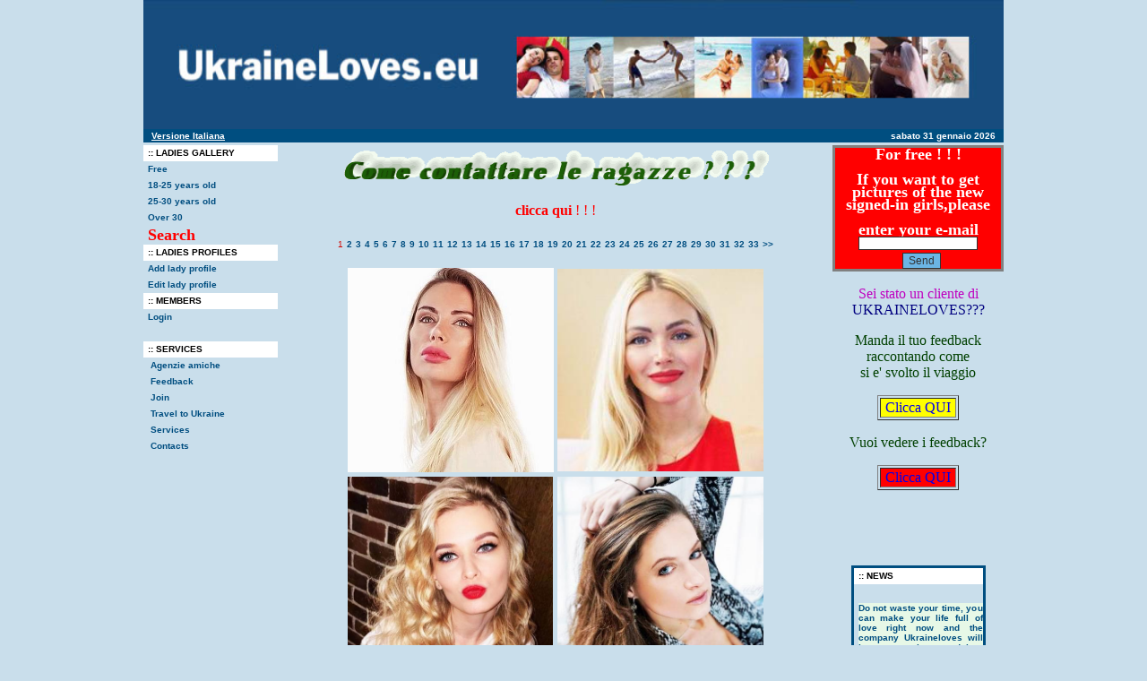

--- FILE ---
content_type: text/html
request_url: https://www.ukraineloves.eu/index.asp?page=2&p=4&agemin=&agemax=&heightmin=&heightmax=&weightmin=&weightmax=&city=&name=&lang=en
body_size: 33764
content:




<script language="JavaScript">
function set_lang(lang) {
var newCookie = "LANGUAGE=" + lang + ";PATH=/"

    document.cookie = newCookie;
    window.location.reload()
}
</script>


	<MM:BeginLock translatorClass="MM_SSI" type="ssi_comment" orig="%3C!--#include  file=%22messaggi_it.inc%22--%3E" fileRef="messaggi_it.inc" depFiles="file:///H|/Inetpub/wwwroot/russia/config/messaggi_it.inc"><MM:EndLock>
	

<html>
<head>

<title>Ragazze Ucraine</title>
<META name=description content="Agenzia matrimoniale specializzata in contatti con bellissime ragazze russe di San Pietroburgo e Mosca per conoscenza, matrimonio, convivenza, amicizia con una bellissima ragazza russa in Russia a Mosca e San Pietroburgo ">
<META name=keywords content="agenzia incontro ragazza russa, agenzia incontro russe, agenzia matrimoniale, agenzia matrimoniale convivenza, agenzia matrimoniale incontri, agenzia matrimoniale matrimonio, agenzia matrimoniale ragazze est, agenzia matrimoniale ragazze russe, agenzia matrimoniale russa, agenzia matrimoniale russia, agenzia ragazze est, amicizia convivenza, amicizia matrimonio, amore donna russa, amore matrimonio, amore ragazza russa, amore russa, amore russia, anima gemella russa, annuncio ragazze est, annuncio ragazze russe, belle donne russe, bellezza russa, bellezze russe, bellissima russa, bellissime donne russe, bellissime ragazze russe, bellissime russe, cerco donna dell est convivenza, conoscere ragazze dell est, conoscere ragazze russe, convivenza, convivenza civile, convivenza donna russa, convivenza e matrimonio, convivenza ragazza russa, donna russa, foto ragazze russe, incontrare donne russe, incontri amicizia matrimonio, incontri con ragazze dell est, incontri donna matrimonio, incontri donne russe, incontri matrimonio, incontri ragazze est, incontro convivenza, incontro matrimonio amicizia, incontro matrimonio est europa, incontro matrimonio russa, incontro ragazza convivenza, matrimonio, matrimonio amore ragazza russa, matrimonio civile russia, matrimonio con ragazze russe, matrimonio convivenza, matrimonio incontro, matrimonio russe, matrimonio russia, modelle russe, organizzare matrimonio, organizzazione matrimonio, organizzazione matrimonio russe, partner ragazza dell est, permesso soggiorno convivenza, ragazza dell est cattolica, ragazza dell est disponibile matrimonio, ragazza dell europa dell est, ragazza russa, ragazza russa convivenza, ragazze russe, russa, russa parla italiano, russe, russe parlano italiano, russia donne, russia incontri, russia ragazze, san pietroburgo donne, san pietroburgo ragazze, san pietroburgo russe, san pietroburgo viaggio, st pietroburgo, st pietroburgo donne, st pietroburgo ragazze, st pietroburgo russe,m franchising, franchise, franquicia, informazioni sul franchising, info franchising, infofranchising, assofranchising,">
<meta name="robots" content="index, follow">
<meta name="robots" content="all">
<meta http-equiv="Content-Type" content="text/html; charset=iso-8859-1">
<link rel="stylesheet" href="stile.css" type="text/css">
<script language="JavaScript">
<!--
function MM_reloadPage(init) {  //reloads the window if Nav4 resized
  if (init==true) with (navigator) {if ((appName=="Netscape")&&(parseInt(appVersion)==4)) {
    document.MM_pgW=innerWidth; document.MM_pgH=innerHeight; onresize=MM_reloadPage; }}
  else if (innerWidth!=document.MM_pgW || innerHeight!=document.MM_pgH) location.reload();
}
MM_reloadPage(true);
// -->
</script>

	<script>
		var lang='en'
		var newCookie = "LANGUAGE=" + lang + ";PATH=/"
		document.cookie = newCookie;
		window.location.href='http://www.ukraineloves.eu/index.asp';
	</script>



</head>

<body bgColor=#c9deeb text="#000000" leftmargin="0" topmargin="0" marginwidth="0" marginheight="0">
<div align="center">
  <table border="0" cellpadding="0" cellspacing="0" width="100%" height="100%" align="center">
    <tr valign="top">
      <td height="312" align="center" valign="top">
        <table width="817" border="0" cellspacing="0" cellpadding="0">
          <tr> 
            <td colspan="3"><a href="index.asp">
			<img src="images/header.jpg" width="960" height="144" border="0"></a></td>
          </tr>
          <tr align="right" bgcolor="#004e80">
            <td height="15" colspan="3" class="white10b"><table width="100%" border="0" cellspacing="0" cellpadding="0">
                <tr>
                  <td class="white10b">&nbsp;&nbsp;
                    
                    <a href="#" onClick="set_lang('it')" class="white10b"><strong><u>Versione
                    Italiana</u></strong></a>
                    
                  </td>
                  <td align="right" class="white10b">sabato 31 gennaio 2026&nbsp;&nbsp;&nbsp;</td>
                </tr>
              </table></td>
          </tr>
          <tr>
            <td height="3" colspan="3"></td>
          </tr>
          <tr>
            <td width="150" valign="top">
              <table width="150" border="0" cellspacing="0" cellpadding="0">
                <tr>
                  <td width="5" bgcolor="#FFFFFF">&nbsp;</td>
                  <td bgcolor="#FFFFFF" class="TopMenu">:: Ladies Gallery</td>
                </tr>
								<!-- 
                <tr>
                  <td>&nbsp;</td>
                  <td class="SubMenu">  <a href="gallery.asp" class="SubMenu">All</a></td>
                </tr>
                <tr>
                  <td>&nbsp;</td>
                  <td class="SubMenu">  <a href="gallery.asp?p=4&country=russia" class="SubMenuOn">Russe</a></td>
                </tr>
                <tr>
                  <td>&nbsp;</td>
                  <td class="SubMenu">  <a href="gallery.asp?p=4&country=ukraine" class="SubMenuOn">Ucraine</a></td>
                </tr>
								-->
                <tr>
                  <td>&nbsp;</td>
                  <td class="SubMenu">  <a href="gallery.asp?p=5" class="SubMenu">Free</a>
                  </td>
                </tr>
                <tr>
                  <td>&nbsp;</td>
                  <td class="SubMenu">  <a href="gallery.asp?p=1" class="SubMenu">18-25 years old</a></td>
                </tr>
                <tr>
                  <td>&nbsp;</td>
                  <td class="SubMenu">  <a href="gallery.asp?p=2" class="SubMenu">25-30 years old</a></td>
                </tr>
                <tr>
                  <td>&nbsp;</td>
                  <td class="SubMenu">  <a href="gallery.asp?p=3" class="SubMenu">Over 30</a></td>
                </tr>
                <tr>
                  <td>&nbsp;</td>
                  <td class="SubMenu">  <a href="search.asp" class="SubMenuOn">
					<font face="Times New Roman" color="#FF0000" size="4">Search</font></a>
                  </td>
                </tr>
                
                <tr>
                  <td bgcolor="#FFFFFF">&nbsp;</td>
                  <td bgcolor="#FFFFFF" class="TopMenu">:: Ladies Profiles</td>
                </tr>
                <tr>
                  <td>&nbsp;</td>
                  <td class="SubMenu"><a href="ladies/addprofile.asp" class="SubMenu">Add lady profile</a></td>
                </tr>
                <tr>
                  <td>&nbsp;</td>
                  <td class="SubMenu"><a href="ladies/editprofile.asp" class="SubMenu">Edit lady profile</a></td>
                </tr>
                <tr>
                  <td bgcolor="#FFFFFF">&nbsp;</td>
                  <td bgcolor="#FFFFFF" class="TopMenu">:: Members</td>
                </tr>
                <tr>
                  <td>&nbsp;</td>
                  <td class="SubMenu"><a href="mlogin.asp" class="SubMenu">Login</a></td>
                </tr>
                <tr>
                  <td>&nbsp;</td>
                  <td class="SubMenu"><a href="page.asp?id=80" class="SubMenu"></a></td>
                </tr>
                <tr>
                  <td bgcolor="#FFFFFF">&nbsp;</td>
                  <td bgcolor="#FFFFFF" class="TopMenu">:: services</td>
                </tr>
                
                <tr>
                  <td>&nbsp;</td>
                  <td class="SubMenu">  <a href="page.asp?id=140&titolo=Agenzie amiche" class="SubMenu">&nbsp;Agenzie amiche&nbsp;</a> </td>
                </tr>
                
                <tr>
                  <td>&nbsp;</td>
                  <td class="SubMenu">  <a href="page.asp?id=135&titolo=Feedback" class="SubMenu">&nbsp;Feedback&nbsp;</a> </td>
                </tr>
                
                <tr>
                  <td>&nbsp;</td>
                  <td class="SubMenu">  <a href="page.asp?id=80&titolo=Join" class="SubMenu">&nbsp;Join&nbsp;</a> </td>
                </tr>
                
                <tr>
                  <td>&nbsp;</td>
                  <td class="SubMenu">  <a href="page.asp?id=76&titolo=Travel to Ukraine " class="SubMenu">&nbsp;Travel to Ukraine &nbsp;</a> </td>
                </tr>
                
                <tr>
                  <td>&nbsp;</td>
                  <td class="SubMenu">  <a href="page.asp?id=70&titolo=Services" class="SubMenu">&nbsp;Services&nbsp;</a> </td>
                </tr>
                
                <tr>
                  <td>&nbsp;</td>
                  <td class="SubMenu">  <a href="page.asp?id=68&titolo=Contacts" class="SubMenu">&nbsp;Contacts&nbsp;</a> </td>
                </tr>
                
                <tr>
                  <td>&nbsp;</td>
                  <td class="SubMenu">&nbsp;</td>
                </tr>
              </table>

            </td>
            <td width="100%" align="center" valign="top">
			<div id="fb-root"></fb:like><table border="0" id="table1">
				<tr>
					<td>
                    <p align="center">
                    <img border="0" src="Come%20contattare%20le%20ragazze.gif" width="478" height="42" align="right"></td>
				</tr>
			</table>
			<p><font face="Bodoni MT"><b><font color="#004000">
			<a href="http://www.ukraineloves.eu/organizzazione.htm">
			<font color="#FF0000">clicca</font></a></font><font color="#004e80"><a href="http://www.ukraineloves.eu/organizzazione.htm"><font color="#FF0000"> qui</font></a></font><a href="http://www.ukraineloves.eu/organizzazione.htm"><font color="#FF0000"></b>
			! ! !</font></a></b></font><br><br>

              
              <a href="index.asp?page=1&p=4&agemin=&agemax=&heightmin=&heightmax=&weightmin=&weightmax=&city=&name=&lang=en" class="SubMenu">&lt;&lt;</a>
              <a href="index.asp?page=1&p=4"><span class="submenu">1</span></a> <a href="index.asp?page=2&p=4"><span class="submenuOn">2</span></a> <a href="index.asp?page=3&p=4"><span class="submenu">3</span></a> <a href="index.asp?page=4&p=4"><span class="submenu">4</span></a> <a href="index.asp?page=5&p=4"><span class="submenu">5</span></a> <a href="index.asp?page=6&p=4"><span class="submenu">6</span></a> <a href="index.asp?page=7&p=4"><span class="submenu">7</span></a> <a href="index.asp?page=8&p=4"><span class="submenu">8</span></a> <a href="index.asp?page=9&p=4"><span class="submenu">9</span></a> <a href="index.asp?page=10&p=4"><span class="submenu">10</span></a> <a href="index.asp?page=11&p=4"><span class="submenu">11</span></a> <a href="index.asp?page=12&p=4"><span class="submenu">12</span></a> <a href="index.asp?page=13&p=4"><span class="submenu">13</span></a> <a href="index.asp?page=14&p=4"><span class="submenu">14</span></a> <a href="index.asp?page=15&p=4"><span class="submenu">15</span></a> <a href="index.asp?page=16&p=4"><span class="submenu">16</span></a> <a href="index.asp?page=17&p=4"><span class="submenu">17</span></a> <a href="index.asp?page=18&p=4"><span class="submenu">18</span></a> <a href="index.asp?page=19&p=4"><span class="submenu">19</span></a> <a href="index.asp?page=20&p=4"><span class="submenu">20</span></a> <a href="index.asp?page=21&p=4"><span class="submenu">21</span></a> <a href="index.asp?page=22&p=4"><span class="submenu">22</span></a> <a href="index.asp?page=23&p=4"><span class="submenu">23</span></a> <a href="index.asp?page=24&p=4"><span class="submenu">24</span></a> <a href="index.asp?page=25&p=4"><span class="submenu">25</span></a> <a href="index.asp?page=26&p=4"><span class="submenu">26</span></a> <a href="index.asp?page=27&p=4"><span class="submenu">27</span></a> <a href="index.asp?page=28&p=4"><span class="submenu">28</span></a> <a href="index.asp?page=29&p=4"><span class="submenu">29</span></a> <a href="index.asp?page=30&p=4"><span class="submenu">30</span></a> <a href="index.asp?page=31&p=4"><span class="submenu">31</span></a> <a href="index.asp?page=32&p=4"><span class="submenu">32</span></a> <a href="index.asp?page=33&p=4"><span class="submenu">33</span></a> 
              <a href="index.asp?page=3&p=4"  class="SubMenu">&gt;&gt;</a>
              
              <br>
              <br>

              <a href="details.asp?id=18766">
              <img style="width:230px;height:230px;object-fit:contain;" src="public/images/ladies/18766/Big200123014607.jpg" border=0 style="border: 1px solid #004e80;" alt="N.18766
Anna (Agency partner-A)
34 y.o.
173 cm
Kiev">
              
              </a>
              
              <a href="details.asp?id=18765">
              <img style="width:230px;height:230px;object-fit:contain;" src="public/images/ladies/18765/Big200123013640.jpg" border=0 style="border: 1px solid #004e80;" alt="N.18765
Anna  (Agency partner-A)
33 y.o.
173 cm
Kiev">
              
              </a>
              
              <a href="details.asp?id=18764">
              <img style="width:230px;height:230px;object-fit:contain;" src="public/images/ladies/18764/Big160123085821.jpg" border=0 style="border: 1px solid #004e80;" alt="N.18764
Anastasia  (agency partner - A)
28 y.o.
173 cm
Kiev  (Brusel, Belgium)">
              
              </a>
              
              <a href="details.asp?id=18763">
              <img style="width:230px;height:230px;object-fit:contain;" src="public/images/ladies/18763/Big160123084849.jpg" border=0 style="border: 1px solid #004e80;" alt="N.18763
Alla  (Agency partner-A) 
55 y.o.
171 cm
Rivne   ">
              
              </a>
              <br>
              <a href="details.asp?id=18762">
              <img style="width:230px;height:230px;object-fit:contain;" src="public/images/ladies/18762/Big160123083853.jpg" border=0 style="border: 1px solid #004e80;" alt="N.18762
Aleksandra  (Agency partner-A) 
28 y.o.
166 cm
Kiev (Germany)">
              
              </a>
              
              <a href="details.asp?id=18761">
              <img style="width:230px;height:230px;object-fit:contain;" src="public/images/ladies/18761/Big160123082711.jpg" border=0 style="border: 1px solid #004e80;" alt="N.18761
Aleksandra  (Agency partner-A) 
25 y.o.
168 cm
Kiev  (Roterdam,  Netherlands)">
              
              </a>
              
              <a href="details.asp?id=18758">
              <img style="width:230px;height:230px;object-fit:contain;" src="public/images/ladies/18758/Big031222080627.jpg" border=0 style="border: 1px solid #004e80;" alt="N.18758
Tanette
50 y.o.
165 cm
Kiev">
              
              </a>
              
              <a href="details.asp?id=18756">
              <img style="width:230px;height:230px;object-fit:contain;" src="public/images/ladies/18756/Big031222073725.jpg" border=0 style="border: 1px solid #004e80;" alt="N.18756
Sandra
44 y.o.
168 cm
Tashkent">
              
              </a>
              <br>
              <a href="details.asp?id=18755">
              <img style="width:230px;height:230px;object-fit:contain;" src="public/images/ladies/18755/Big031222072726.jpg" border=0 style="border: 1px solid #004e80;" alt="N.18755
Polina
30 y.o.
167 cm
Zaporozhye">
              
              </a>
              
              <a href="details.asp?id=18754">
              <img style="width:230px;height:230px;object-fit:contain;" src="public/images/ladies/18754/Big051022040316.jpg" border=0 style="border: 1px solid #004e80;" alt="N.18754
Viktoria  (Agency partner-A) 
30 y.o.
168 cm
Kiev  (Switzerland )">
              
              </a>
              
              <a href="details.asp?id=18753">
              <img style="width:230px;height:230px;object-fit:contain;" src="public/images/ladies/18753/Big051022035520.jpg" border=0 style="border: 1px solid #004e80;" alt="N.18753
Natalya  (Agency partner-A) 
35 y.o.
168 cm
Kiev">
              
              </a>
              
              <a href="details.asp?id=18752">
              <img style="width:230px;height:230px;object-fit:contain;" src="public/images/ladies/18752/Big041022075922.jpg" border=0 style="border: 1px solid #004e80;" alt="N.18752
Radislava  (Agency partner-A) 
46 y.o.
175 cm
Kiev ( Frankfurt Germany )">
              
              </a>
              <br>
              <a href="details.asp?id=18751">
              <img style="width:230px;height:230px;object-fit:contain;" src="public/images/ladies/18751/Big041022075037.jpg" border=0 style="border: 1px solid #004e80;" alt="N.18751
Inna  (Agency partner-A) 
36 y.o.
168 cm
Kiev  (Germany)">
              
              </a>
              
              <a href="details.asp?id=18750">
              <img style="width:230px;height:230px;object-fit:contain;" src="public/images/ladies/18750/Big041022074202.jpg" border=0 style="border: 1px solid #004e80;" alt="N.18750
Natalia   (Agency partner-A) 
44 y.o.
168 cm
Kiev  (Latvia )">
              
              </a>
              
              <a href="details.asp?id=18749">
              <img style="width:230px;height:230px;object-fit:contain;" src="public/images/ladies/18749/Big031022085717.jpg" border=0 style="border: 1px solid #004e80;" alt="N.18749
Irina  (Agency partner-A)
40 y.o.
178 cm
Kiev (Germany )">
              
              </a>
              
              <a href="details.asp?id=18748">
              <img style="width:230px;height:230px;object-fit:contain;" src="public/images/ladies/18748/Big021022075836.jpg" border=0 style="border: 1px solid #004e80;" alt="N.18748
Olga   (Agency partner-A)
37 y.o.
166 cm
Kiev (Bern Switzerland)">
              
              </a>
              <br>
              <a href="details.asp?id=18747">
              <img style="width:230px;height:230px;object-fit:contain;" src="public/images/ladies/18747/Big021022071939.jpg" border=0 style="border: 1px solid #004e80;" alt="N.18747
Milena  (Agency partner-A)
22 y.o.
166 cm
Kiev  (Warshava,  Poland)">
              
              </a>
              
              <a href="details.asp?id=18746">
              <img style="width:230px;height:230px;object-fit:contain;" src="public/images/ladies/18746/Big021022062449.jpg" border=0 style="border: 1px solid #004e80;" alt="N.18746
Valentina    (Agency partner-A)
40 y.o.
171 cm
Kiev (Germany )">
              
              </a>
              
              <a href="details.asp?id=18745">
              <img style="width:230px;height:230px;object-fit:contain;" src="public/images/ladies/18745/Big021022055514.jpg" border=0 style="border: 1px solid #004e80;" alt="N.18745
Alla   (Agency partner-A)
38 y.o.
163 cm
Kiev ( Frankfurt Germany )">
              
              </a>
              
              <a href="details.asp?id=18744">
              <img style="width:230px;height:230px;object-fit:contain;" src="public/images/ladies/18744/Big021022042746.jpg" border=0 style="border: 1px solid #004e80;" alt="N.18744
Irina  (Agency partner-A)
28 y.o.
173 cm
Kiev ( Italy )">
              
              </a>
              <br>
              <a href="details.asp?id=18743">
              <img style="width:230px;height:230px;object-fit:contain;" src="public/images/ladies/18743/Big011022102109.jpg" border=0 style="border: 1px solid #004e80;" alt="N.18743
Natalya  (Agency partner-A)
37 y.o.
166 cm
Kiev ( Frankfurt Germany ) ">
              
              </a>
              
              <a href="details.asp?id=18741">
              <img style="width:230px;height:230px;object-fit:contain;" src="public/images/ladies/18741/Big030222024026.jpg" border=0 style="border: 1px solid #004e80;" alt="N.18741
Nadezhda
43 y.o.
167 cm
Kiev">
              
              </a>
              
              <a href="details.asp?id=18740">
              <img style="width:230px;height:230px;object-fit:contain;" src="public/images/ladies/18740/Big030222020617.jpg" border=0 style="border: 1px solid #004e80;" alt="N.18740
Marina
43 y.o.
172 cm
Dnepropetrovsk">
              
              </a>
              
              <a href="details.asp?id=18739">
              <img style="width:230px;height:230px;object-fit:contain;" src="public/images/ladies/18739/Big030222011058.jpg" border=0 style="border: 1px solid #004e80;" alt="N.18739
Marinka
45 y.o.
154 cm
Paris">
              
              </a>
              <br>
              <br>
              <br>
			  
              <a href="index.asp?page=1&p=4&agemin=&agemax=&heightmin=&heightmax=&weightmin=&weightmax=&city=&name=&lang=en" class="SubMenu">&lt;&lt;</a>
              <a href="index.asp?page=1&p=4&agemin=&agemax=&heightmin=&heightmax=&weightmin=&weightmax=&city=&name=&lang=en"><span class="submenu">1</span></a> <a href="index.asp?page=2&p=4&agemin=&agemax=&heightmin=&heightmax=&weightmin=&weightmax=&city=&name=&lang=en"><span class="submenuOn">2</span></a> <a href="index.asp?page=3&p=4&agemin=&agemax=&heightmin=&heightmax=&weightmin=&weightmax=&city=&name=&lang=en"><span class="submenu">3</span></a> <a href="index.asp?page=4&p=4&agemin=&agemax=&heightmin=&heightmax=&weightmin=&weightmax=&city=&name=&lang=en"><span class="submenu">4</span></a> <a href="index.asp?page=5&p=4&agemin=&agemax=&heightmin=&heightmax=&weightmin=&weightmax=&city=&name=&lang=en"><span class="submenu">5</span></a> <a href="index.asp?page=6&p=4&agemin=&agemax=&heightmin=&heightmax=&weightmin=&weightmax=&city=&name=&lang=en"><span class="submenu">6</span></a> <a href="index.asp?page=7&p=4&agemin=&agemax=&heightmin=&heightmax=&weightmin=&weightmax=&city=&name=&lang=en"><span class="submenu">7</span></a> <a href="index.asp?page=8&p=4&agemin=&agemax=&heightmin=&heightmax=&weightmin=&weightmax=&city=&name=&lang=en"><span class="submenu">8</span></a> <a href="index.asp?page=9&p=4&agemin=&agemax=&heightmin=&heightmax=&weightmin=&weightmax=&city=&name=&lang=en"><span class="submenu">9</span></a> <a href="index.asp?page=10&p=4&agemin=&agemax=&heightmin=&heightmax=&weightmin=&weightmax=&city=&name=&lang=en"><span class="submenu">10</span></a> <a href="index.asp?page=11&p=4&agemin=&agemax=&heightmin=&heightmax=&weightmin=&weightmax=&city=&name=&lang=en"><span class="submenu">11</span></a> <a href="index.asp?page=12&p=4&agemin=&agemax=&heightmin=&heightmax=&weightmin=&weightmax=&city=&name=&lang=en"><span class="submenu">12</span></a> <a href="index.asp?page=13&p=4&agemin=&agemax=&heightmin=&heightmax=&weightmin=&weightmax=&city=&name=&lang=en"><span class="submenu">13</span></a> <a href="index.asp?page=14&p=4&agemin=&agemax=&heightmin=&heightmax=&weightmin=&weightmax=&city=&name=&lang=en"><span class="submenu">14</span></a> <a href="index.asp?page=15&p=4&agemin=&agemax=&heightmin=&heightmax=&weightmin=&weightmax=&city=&name=&lang=en"><span class="submenu">15</span></a> <a href="index.asp?page=16&p=4&agemin=&agemax=&heightmin=&heightmax=&weightmin=&weightmax=&city=&name=&lang=en"><span class="submenu">16</span></a> <a href="index.asp?page=17&p=4&agemin=&agemax=&heightmin=&heightmax=&weightmin=&weightmax=&city=&name=&lang=en"><span class="submenu">17</span></a> <a href="index.asp?page=18&p=4&agemin=&agemax=&heightmin=&heightmax=&weightmin=&weightmax=&city=&name=&lang=en"><span class="submenu">18</span></a> <a href="index.asp?page=19&p=4&agemin=&agemax=&heightmin=&heightmax=&weightmin=&weightmax=&city=&name=&lang=en"><span class="submenu">19</span></a> <a href="index.asp?page=20&p=4&agemin=&agemax=&heightmin=&heightmax=&weightmin=&weightmax=&city=&name=&lang=en"><span class="submenu">20</span></a> <a href="index.asp?page=21&p=4&agemin=&agemax=&heightmin=&heightmax=&weightmin=&weightmax=&city=&name=&lang=en"><span class="submenu">21</span></a> <a href="index.asp?page=22&p=4&agemin=&agemax=&heightmin=&heightmax=&weightmin=&weightmax=&city=&name=&lang=en"><span class="submenu">22</span></a> <a href="index.asp?page=23&p=4&agemin=&agemax=&heightmin=&heightmax=&weightmin=&weightmax=&city=&name=&lang=en"><span class="submenu">23</span></a> <a href="index.asp?page=24&p=4&agemin=&agemax=&heightmin=&heightmax=&weightmin=&weightmax=&city=&name=&lang=en"><span class="submenu">24</span></a> <a href="index.asp?page=25&p=4&agemin=&agemax=&heightmin=&heightmax=&weightmin=&weightmax=&city=&name=&lang=en"><span class="submenu">25</span></a> <a href="index.asp?page=26&p=4&agemin=&agemax=&heightmin=&heightmax=&weightmin=&weightmax=&city=&name=&lang=en"><span class="submenu">26</span></a> <a href="index.asp?page=27&p=4&agemin=&agemax=&heightmin=&heightmax=&weightmin=&weightmax=&city=&name=&lang=en"><span class="submenu">27</span></a> <a href="index.asp?page=28&p=4&agemin=&agemax=&heightmin=&heightmax=&weightmin=&weightmax=&city=&name=&lang=en"><span class="submenu">28</span></a> <a href="index.asp?page=29&p=4&agemin=&agemax=&heightmin=&heightmax=&weightmin=&weightmax=&city=&name=&lang=en"><span class="submenu">29</span></a> <a href="index.asp?page=30&p=4&agemin=&agemax=&heightmin=&heightmax=&weightmin=&weightmax=&city=&name=&lang=en"><span class="submenu">30</span></a> <a href="index.asp?page=31&p=4&agemin=&agemax=&heightmin=&heightmax=&weightmin=&weightmax=&city=&name=&lang=en"><span class="submenu">31</span></a> <a href="index.asp?page=32&p=4&agemin=&agemax=&heightmin=&heightmax=&weightmin=&weightmax=&city=&name=&lang=en"><span class="submenu">32</span></a> <a href="index.asp?page=33&p=4&agemin=&agemax=&heightmin=&heightmax=&weightmin=&weightmax=&city=&name=&lang=en"><span class="submenu">33</span></a> 
              <a href="index.asp?page=3&p=4&agemin=&agemax=&heightmin=&heightmax=&weightmin=&weightmax=&city=&name=&lang=en" class="SubMenu">&gt;&gt;</a>
              
		    </p>
		    <p>&nbsp;</p>
			<p>
			<b><font color="#ff0000">
            <img border="0" src="Come%20contattare%20le%20ragazze.gif" width="486" height="42"><br>
			<br>
			</font></b><font face="Bodoni MT"><b><font color="#004000">
			<a href="http://www.ukraineloves.eu/organizzazione.htm">
			<font color="#FF0000">clicca</font></a></font><font color="#004e80"><a href="http://www.ukraineloves.eu/organizzazione.htm"><font color="#FF0000"> qui</font></a></font><a href="http://www.ukraineloves.eu/organizzazione.htm"><font color="#FF0000"></b>
			! ! !</font></a></b></font></td><td align="right" valign="top">
<form name="form1" method="post" action="mail/addme.asp">
                <div align="center">
                <table width="191" border="0" cellpadding="0" cellspacing="0" bordercolorlight="#FFFF00" bordercolordark="#FFFF00" bgcolor="#FF0000" style="border-style:solid; border-width:3px; " height="88" >
                  <tr>
                    <td>&nbsp;</td>
                    <td class="text"><div align="center">
						<font size="4" face="Arial Rounded MT Bold" color="#FFFFFF">For free ! ! ! <br><br> If you want to get pictures of the new signed-in girls,please <br><br> enter your e-mail
						</font><br>
                      </div></td>
                    <td>&nbsp;</td>
                  </tr>
                  <tr>
                    <td>&nbsp;</td>
                    <td align="center"> 
                    <input name="email" type="text" class="formText" id="email" size="20">
                    </td>
                    <td>&nbsp;</td>
                  </tr>
                  <tr>
                    <td>&nbsp;</td>
                    <td align="center">&nbsp; <input type="hidden" name="redirect" value="http://www.ukraineloves.eu/index.asp?page=2&p=4&agemin=&agemax=&heightmin=&heightmax=&weightmin=&weightmax=&city=&name=&lang=en">
                      <input name="Submit" type="submit" class="bottone" value="Send">
                    </td>
                    <td>&nbsp;</td>
                  </tr>
                </table>
              	<p><font face="Arial Rounded MT Bold" color="#BF00BF">Sei stato 
				un cliente di<br>
				</font><font face="Arial Rounded MT Bold" color="#000080">
				UKRAINELOVES???</font></p>
				<p><font face="Arial Rounded MT Bold" color="#004000">Manda il 
				tuo feedback<br>
				raccontando come <br>
				si e' svolto il viaggio</font></p>
				<table border="1" width="48%" id="table4">
					<tr>
						<td bgcolor="#FFFF00">
						<p align="center"><font face="Arial Rounded MT Bold">
						<a href="http://www.ukraineloves.eu/feedback.htm">Clicca 
						QUI</a></font></p></td>
					</tr>
				</table>
				<p align="center">
				<font face="Arial Rounded MT Bold" color="#004000">Vuoi vedere i 
				feedback?</font></p>
				<table border="1" width="48%" id="table5">
					<tr>
						<td bgcolor="#FF0000">
						<p align="center"><font face="Arial Rounded MT Bold">
						<a href="http://www.ukraineloves.eu/page.asp?id=135&titolo=Feedback">Clicca 
						QUI</a></font></p></td>
					</tr>
				</table>
				<p align="center">&nbsp;<p>&nbsp;</p>
              	</div>
              </form>
                <div align="center">
                <table width="150" border="0" cellpadding="0" cellspacing="0" style="border: 3px solid #004e80;" >
                  <tr>
                    <td width="5" bgcolor="#FFFFFF">&nbsp;</td>
                    <td bgcolor="#FFFFFF" class="TopMenu">:: NEWS</td>
                  </tr>
                  
                  <tr>
                    <td>&nbsp;</td>
                    <td class="SubMenu">
                      
                      <a href="page.asp?id=76&titolo=Travel to Ukraine " class="SubMenu">&nbsp;<p><strong></strong></p>
<p class="MsoNormal" style="margin-bottom:0cm;margin-bottom:.0001pt;line-height:
normal;mso-layout-grid-align:none;text-autospace:none"></p><p class="MsoNormal" style="mso-margin-top-alt:auto;text-align:justify;
text-justify:inter-ideograph;background:#E7F8E7"><b><span lang="EN-US" style="font-family:" arial","sans-serif";color:#006600;mso-ansi-language:en-us"="">Do
not waste your time, you can make your life full of love right now and the
company Ukraineloves will be your assistant, advisor and support in it. You
will surely forget about loneliness using services of our company.You can meet
your destiny with us and make a interesting trip to Ukraine !<u1:p></u1:p></span></b><b><span style="font-size:7.0pt;font-family:" verdana","sans-serif";color:#006600"=""><o:p></o:p></span></b></p><p align="center" style="text-align: center; background: rgb(231, 248, 231);"><strong><span style="font-size:7.0pt;font-family:" verdana","sans-serif";="" color:#006600"="">&nbsp;If you want any information , contact us immediately !</span></strong><b><span style="font-size:7.0pt;font-family:" verdana","sans-serif";color:#006600"=""><o:p></o:p></span></b></p><p align="center" style="text-align: center; background: rgb(231, 248, 231);"><strong><span style="font-size:7.0pt;font-family:" verdana","sans-serif";="" color:#006600"="">For contacts:</span></strong><b><span style="font-size:7.0pt;
font-family:" verdana","sans-serif";color:#006600"=""><o:p></o:p></span></b></p><p class="MsoNormal" style="mso-margin-top-alt:auto;text-align:justify;
text-justify:inter-ideograph;background:#E7F8E7">





</p><p class="MsoNormal" align="center" style="mso-margin-top-alt:auto;mso-margin-bottom-alt:
auto;text-align:center;background:#E7F8E7"><strong><span style="font-size:10.0pt;
font-family:" arial","sans-serif";color:#1f497d;mso-themecolor:text2"=""><a href="mailto:info@russiaforyou.it"><span style="color: rgb(31, 73, 125); text-decoration-line: none;">ukraineloves@gmail.com</span></a></span></strong></p><p class="MsoNormal" align="center" style="mso-margin-top-alt:auto;mso-margin-bottom-alt:
auto;text-align:center;background:#E7F8E7">

</p><p class="MsoNormal" align="center" style="mso-margin-top-alt:auto;mso-margin-bottom-alt:
auto;text-align:center;background:#E7F8E7"><strong><span lang="EN-US" style="font-size:10.0pt;font-family:" arial","sans-serif";color:#1f497d;="" mso-themecolor:text2"="">&nbsp;</span></strong></p><br><p></p>&nbsp;</a>
                    </td>
                  </tr>
                  
                  <tr>
                    <td>&nbsp;</td>
                    <td class="SubMenu">&nbsp;</td>
                  </tr>
              </table>
				</div>
</td>
          </tr>

        </table>

      </td>
    </tr>
  </table>
</div>
            <div id="Layer1" style="position:absolute; width:87px; height:70px; z-index:1; visibility: hidden">
              <!-- Inizio Codice Shinystat -->
              <div align="left">
                <script type="text/javascript" language="JavaScript" src="http://codice.shinystat.it/cgi-bin/getcod.cgi?USER=russiaforyou"></script>
                <noscript>
                <a href="http://www.shinystat.it/cgi-bin/shinystatv.cgi?USER=russiaforyou" target="_top">
                <img src="http://www.shinystat.it/cgi-bin/shinystat.cgi?USER=russiaforyou" border="0"></a></noscript>
              </div>
              <!-- Fine Codice Shinystat -->
            </div>
</body>
</html>


--- FILE ---
content_type: text/html
request_url: http://www.ukraineloves.eu/index.asp
body_size: 33180
content:




<script language="JavaScript">
function set_lang(lang) {
var newCookie = "LANGUAGE=" + lang + ";PATH=/"

    document.cookie = newCookie;
    window.location.reload()
}
</script>


		<MM:BeginLock translatorClass="MM_SSI" type="ssi_comment" orig="%3C!--#include  file=%22messaggi_en.inc%22--%3E" fileRef="messaggi_en.inc" depFiles="file:///H|/Inetpub/wwwroot/russia/config/messaggi_en.inc"><MM:EndLock>
	
<html>
<head>

<title>Ragazze Ucraine</title>
<META name=description content="Agenzia matrimoniale specializzata in contatti con bellissime ragazze russe di San Pietroburgo e Mosca per conoscenza, matrimonio, convivenza, amicizia con una bellissima ragazza russa in Russia a Mosca e San Pietroburgo ">
<META name=keywords content="agenzia incontro ragazza russa, agenzia incontro russe, agenzia matrimoniale, agenzia matrimoniale convivenza, agenzia matrimoniale incontri, agenzia matrimoniale matrimonio, agenzia matrimoniale ragazze est, agenzia matrimoniale ragazze russe, agenzia matrimoniale russa, agenzia matrimoniale russia, agenzia ragazze est, amicizia convivenza, amicizia matrimonio, amore donna russa, amore matrimonio, amore ragazza russa, amore russa, amore russia, anima gemella russa, annuncio ragazze est, annuncio ragazze russe, belle donne russe, bellezza russa, bellezze russe, bellissima russa, bellissime donne russe, bellissime ragazze russe, bellissime russe, cerco donna dell est convivenza, conoscere ragazze dell est, conoscere ragazze russe, convivenza, convivenza civile, convivenza donna russa, convivenza e matrimonio, convivenza ragazza russa, donna russa, foto ragazze russe, incontrare donne russe, incontri amicizia matrimonio, incontri con ragazze dell est, incontri donna matrimonio, incontri donne russe, incontri matrimonio, incontri ragazze est, incontro convivenza, incontro matrimonio amicizia, incontro matrimonio est europa, incontro matrimonio russa, incontro ragazza convivenza, matrimonio, matrimonio amore ragazza russa, matrimonio civile russia, matrimonio con ragazze russe, matrimonio convivenza, matrimonio incontro, matrimonio russe, matrimonio russia, modelle russe, organizzare matrimonio, organizzazione matrimonio, organizzazione matrimonio russe, partner ragazza dell est, permesso soggiorno convivenza, ragazza dell est cattolica, ragazza dell est disponibile matrimonio, ragazza dell europa dell est, ragazza russa, ragazza russa convivenza, ragazze russe, russa, russa parla italiano, russe, russe parlano italiano, russia donne, russia incontri, russia ragazze, san pietroburgo donne, san pietroburgo ragazze, san pietroburgo russe, san pietroburgo viaggio, st pietroburgo, st pietroburgo donne, st pietroburgo ragazze, st pietroburgo russe,m franchising, franchise, franquicia, informazioni sul franchising, info franchising, infofranchising, assofranchising,">
<meta name="robots" content="index, follow">
<meta name="robots" content="all">
<meta http-equiv="Content-Type" content="text/html; charset=iso-8859-1">
<link rel="stylesheet" href="stile.css" type="text/css">
<script language="JavaScript">
<!--
function MM_reloadPage(init) {  //reloads the window if Nav4 resized
  if (init==true) with (navigator) {if ((appName=="Netscape")&&(parseInt(appVersion)==4)) {
    document.MM_pgW=innerWidth; document.MM_pgH=innerHeight; onresize=MM_reloadPage; }}
  else if (innerWidth!=document.MM_pgW || innerHeight!=document.MM_pgH) location.reload();
}
MM_reloadPage(true);
// -->
</script>



</head>

<body bgColor=#c9deeb text="#000000" leftmargin="0" topmargin="0" marginwidth="0" marginheight="0">
<div align="center">
  <table border="0" cellpadding="0" cellspacing="0" width="100%" height="100%" align="center">
    <tr valign="top">
      <td height="312" align="center" valign="top">
        <table width="817" border="0" cellspacing="0" cellpadding="0">
          <tr> 
            <td colspan="3"><a href="index.asp">
			<img src="images/header.jpg" width="960" height="144" border="0"></a></td>
          </tr>
          <tr align="right" bgcolor="#004e80">
            <td height="15" colspan="3" class="white10b"><table width="100%" border="0" cellspacing="0" cellpadding="0">
                <tr>
                  <td class="white10b">&nbsp;&nbsp;
                    
                    <a href="#" onClick="set_lang('it')" class="white10b"><strong><u>Versione
                    Italiana</u></strong></a>
                    
                  </td>
                  <td align="right" class="white10b">sabato 31 gennaio 2026&nbsp;&nbsp;&nbsp;</td>
                </tr>
              </table></td>
          </tr>
          <tr>
            <td height="3" colspan="3"></td>
          </tr>
          <tr>
            <td width="150" valign="top">
              <table width="150" border="0" cellspacing="0" cellpadding="0">
                <tr>
                  <td width="5" bgcolor="#FFFFFF">&nbsp;</td>
                  <td bgcolor="#FFFFFF" class="TopMenu">:: Ladies Gallery</td>
                </tr>
								<!-- 
                <tr>
                  <td>&nbsp;</td>
                  <td class="SubMenu">  <a href="gallery.asp" class="SubMenuOn">All</a></td>
                </tr>
                <tr>
                  <td>&nbsp;</td>
                  <td class="SubMenu">  <a href="gallery.asp?p=4&country=russia" class="SubMenuOn">Russe</a></td>
                </tr>
                <tr>
                  <td>&nbsp;</td>
                  <td class="SubMenu">  <a href="gallery.asp?p=4&country=ukraine" class="SubMenuOn">Ucraine</a></td>
                </tr>
								-->
                <tr>
                  <td>&nbsp;</td>
                  <td class="SubMenu">  <a href="gallery.asp?p=5" class="SubMenu">Free</a>
                  </td>
                </tr>
                <tr>
                  <td>&nbsp;</td>
                  <td class="SubMenu">  <a href="gallery.asp?p=1" class="SubMenu">18-25 years old</a></td>
                </tr>
                <tr>
                  <td>&nbsp;</td>
                  <td class="SubMenu">  <a href="gallery.asp?p=2" class="SubMenu">25-30 years old</a></td>
                </tr>
                <tr>
                  <td>&nbsp;</td>
                  <td class="SubMenu">  <a href="gallery.asp?p=3" class="SubMenu">Over 30</a></td>
                </tr>
                <tr>
                  <td>&nbsp;</td>
                  <td class="SubMenu">  <a href="search.asp" class="SubMenu">
					<font face="Times New Roman" color="#FF0000" size="4">Search</font></a>
                  </td>
                </tr>
                
                <tr>
                  <td bgcolor="#FFFFFF">&nbsp;</td>
                  <td bgcolor="#FFFFFF" class="TopMenu">:: Ladies Profiles</td>
                </tr>
                <tr>
                  <td>&nbsp;</td>
                  <td class="SubMenu"><a href="ladies/addprofile.asp" class="SubMenu">Add lady profile</a></td>
                </tr>
                <tr>
                  <td>&nbsp;</td>
                  <td class="SubMenu"><a href="ladies/editprofile.asp" class="SubMenu">Edit lady profile</a></td>
                </tr>
                <tr>
                  <td bgcolor="#FFFFFF">&nbsp;</td>
                  <td bgcolor="#FFFFFF" class="TopMenu">:: Members</td>
                </tr>
                <tr>
                  <td>&nbsp;</td>
                  <td class="SubMenu"><a href="mlogin.asp" class="SubMenu">Login</a></td>
                </tr>
                <tr>
                  <td>&nbsp;</td>
                  <td class="SubMenu"><a href="page.asp?id=80" class="SubMenu"></a></td>
                </tr>
                <tr>
                  <td bgcolor="#FFFFFF">&nbsp;</td>
                  <td bgcolor="#FFFFFF" class="TopMenu">:: services</td>
                </tr>
                
                <tr>
                  <td>&nbsp;</td>
                  <td class="SubMenu">  <a href="page.asp?id=140&titolo=Agenzie amiche" class="SubMenu">&nbsp;Agenzie amiche&nbsp;</a> </td>
                </tr>
                
                <tr>
                  <td>&nbsp;</td>
                  <td class="SubMenu">  <a href="page.asp?id=135&titolo=Feedback" class="SubMenu">&nbsp;Feedback&nbsp;</a> </td>
                </tr>
                
                <tr>
                  <td>&nbsp;</td>
                  <td class="SubMenu">  <a href="page.asp?id=80&titolo=Join" class="SubMenu">&nbsp;Join&nbsp;</a> </td>
                </tr>
                
                <tr>
                  <td>&nbsp;</td>
                  <td class="SubMenu">  <a href="page.asp?id=76&titolo=Travel to Ukraine " class="SubMenu">&nbsp;Travel to Ukraine &nbsp;</a> </td>
                </tr>
                
                <tr>
                  <td>&nbsp;</td>
                  <td class="SubMenu">  <a href="page.asp?id=70&titolo=Services" class="SubMenu">&nbsp;Services&nbsp;</a> </td>
                </tr>
                
                <tr>
                  <td>&nbsp;</td>
                  <td class="SubMenu">  <a href="page.asp?id=68&titolo=Contacts" class="SubMenu">&nbsp;Contacts&nbsp;</a> </td>
                </tr>
                
                <tr>
                  <td>&nbsp;</td>
                  <td class="SubMenu">&nbsp;</td>
                </tr>
              </table>

            </td>
            <td width="100%" align="center" valign="top">
			<div id="fb-root"></fb:like><table border="0" id="table1">
				<tr>
					<td>
                    <p align="center">
                    <img border="0" src="Come%20contattare%20le%20ragazze.gif" width="478" height="42" align="right"></td>
				</tr>
			</table>
			<p><font face="Bodoni MT"><b><font color="#004000">
			<a href="http://www.ukraineloves.eu/organizzazione.htm">
			<font color="#FF0000">clicca</font></a></font><font color="#004e80"><a href="http://www.ukraineloves.eu/organizzazione.htm"><font color="#FF0000"> qui</font></a></font><a href="http://www.ukraineloves.eu/organizzazione.htm"><font color="#FF0000"></b>
			! ! !</font></a></b></font><br><br>

              <a href="index.asp?page=1&p=4"><span class="submenuOn">1</span></a> <a href="index.asp?page=2&p=4"><span class="submenu">2</span></a> <a href="index.asp?page=3&p=4"><span class="submenu">3</span></a> <a href="index.asp?page=4&p=4"><span class="submenu">4</span></a> <a href="index.asp?page=5&p=4"><span class="submenu">5</span></a> <a href="index.asp?page=6&p=4"><span class="submenu">6</span></a> <a href="index.asp?page=7&p=4"><span class="submenu">7</span></a> <a href="index.asp?page=8&p=4"><span class="submenu">8</span></a> <a href="index.asp?page=9&p=4"><span class="submenu">9</span></a> <a href="index.asp?page=10&p=4"><span class="submenu">10</span></a> <a href="index.asp?page=11&p=4"><span class="submenu">11</span></a> <a href="index.asp?page=12&p=4"><span class="submenu">12</span></a> <a href="index.asp?page=13&p=4"><span class="submenu">13</span></a> <a href="index.asp?page=14&p=4"><span class="submenu">14</span></a> <a href="index.asp?page=15&p=4"><span class="submenu">15</span></a> <a href="index.asp?page=16&p=4"><span class="submenu">16</span></a> <a href="index.asp?page=17&p=4"><span class="submenu">17</span></a> <a href="index.asp?page=18&p=4"><span class="submenu">18</span></a> <a href="index.asp?page=19&p=4"><span class="submenu">19</span></a> <a href="index.asp?page=20&p=4"><span class="submenu">20</span></a> <a href="index.asp?page=21&p=4"><span class="submenu">21</span></a> <a href="index.asp?page=22&p=4"><span class="submenu">22</span></a> <a href="index.asp?page=23&p=4"><span class="submenu">23</span></a> <a href="index.asp?page=24&p=4"><span class="submenu">24</span></a> <a href="index.asp?page=25&p=4"><span class="submenu">25</span></a> <a href="index.asp?page=26&p=4"><span class="submenu">26</span></a> <a href="index.asp?page=27&p=4"><span class="submenu">27</span></a> <a href="index.asp?page=28&p=4"><span class="submenu">28</span></a> <a href="index.asp?page=29&p=4"><span class="submenu">29</span></a> <a href="index.asp?page=30&p=4"><span class="submenu">30</span></a> <a href="index.asp?page=31&p=4"><span class="submenu">31</span></a> <a href="index.asp?page=32&p=4"><span class="submenu">32</span></a> <a href="index.asp?page=33&p=4"><span class="submenu">33</span></a> 
              <a href="index.asp?page=2&p=4"  class="SubMenu">&gt;&gt;</a>
              
              <br>
              <br>

              <a href="details.asp?id=18790">
              <img style="width:230px;height:230px;object-fit:contain;" src="public/images/ladies/18790/Big030125082750.jpg" border=0 style="border: 1px solid #004e80;" alt="N.18790
Irina  (Agency partner-A)  
39 y.o.
178 cm
Kiev">
              
              </a>
              
              <a href="details.asp?id=18789">
              <img style="width:230px;height:230px;object-fit:contain;" src="public/images/ladies/18789/Big030125082111.jpg" border=0 style="border: 1px solid #004e80;" alt="N.18789
Tatyana  (Agency partner-A)
46 y.o.
173 cm
London   ( I am from Ukraine)">
              
              </a>
              
              <a href="details.asp?id=18788">
              <img style="width:230px;height:230px;object-fit:contain;" src="public/images/ladies/18788/Big030125081231.jpg" border=0 style="border: 1px solid #004e80;" alt="N.18788
Olga   (Agency partner-A) 
42 y.o.
157 cm
Prague   ( I am from Ukraine)">
              
              </a>
              
              <a href="details.asp?id=18787">
              <img style="width:230px;height:230px;object-fit:contain;" src="public/images/ladies/18787/Big030125074845.jpg" border=0 style="border: 1px solid #004e80;" alt="N.18787
Olga  (Agency partner-A)
38 y.o.
160 cm
Kiev">
              
              </a>
              <br>
              <a href="details.asp?id=18786">
              <img style="width:230px;height:230px;object-fit:contain;" src="public/images/ladies/18786/Big030125074144.jpg" border=0 style="border: 1px solid #004e80;" alt="N.18786
Olga  (Agency partner-A)  
47 y.o.
166 cm
Kiev">
              
              </a>
              
              <a href="details.asp?id=18785">
              <img style="width:230px;height:230px;object-fit:contain;" src="public/images/ladies/18785/Big030125072937.jpg" border=0 style="border: 1px solid #004e80;" alt="N.18785
Nelli  (Agency partner-A)  
38 y.o.
168 cm
Kiev">
              
              </a>
              
              <a href="details.asp?id=18784">
              <img style="width:230px;height:230px;object-fit:contain;" src="public/images/ladies/18784/Big030125072034.jpg" border=0 style="border: 1px solid #004e80;" alt="N.18784
Ludmila  (Agency partner-A)
39 y.o.
166 cm
Dusseldorf  ( I am from Ukraine)">
              
              </a>
              
              <a href="details.asp?id=18783">
              <img style="width:230px;height:230px;object-fit:contain;" src="public/images/ladies/18783/Big030125070941.jpg" border=0 style="border: 1px solid #004e80;" alt="N.18783
Lina  (Agency partner-A)
32 y.o.
178 cm
Kiev">
              
              </a>
              <br>
              <a href="details.asp?id=18782">
              <img style="width:230px;height:230px;object-fit:contain;" src="public/images/ladies/18782/Big030125070200.jpg" border=0 style="border: 1px solid #004e80;" alt="N.18782
Lesya  (Agency partner-A)
39 y.o.
163 cm
Kiev">
              
              </a>
              
              <a href="details.asp?id=18772">
              <img style="width:230px;height:230px;object-fit:contain;" src="public/images/ladies/18772/Big210123091041.jpg" border=0 style="border: 1px solid #004e80;" alt="N.18772
Tatiana  (Agency partner-A)
43 y.o.
168 cm
Kiev ( Italy  Rome)">
              
              </a>
              
              <a href="details.asp?id=18781">
              <img style="width:230px;height:230px;object-fit:contain;" src="public/images/ladies/18781/Big100223012324.jpg" border=0 style="border: 1px solid #004e80;" alt="N.18781
Elena
37 y.o.
172 cm
Vinnitsa  (Turkey)">
              
              </a>
              
              <a href="details.asp?id=18780">
              <img style="width:230px;height:230px;object-fit:contain;" src="public/images/ladies/18780/Big100223115601.jpg" border=0 style="border: 1px solid #004e80;" alt="N.18780
Tatyana  (agency partner A)
35 y.o.
166 cm
Kiev ( Italy )">
              
              </a>
              <br>
              <a href="details.asp?id=18779">
              <img style="width:230px;height:230px;object-fit:contain;" src="public/images/ladies/18779/Big100223114625.jpg" border=0 style="border: 1px solid #004e80;" alt="N.18779
Svetlana  (Agency partner-A)
52 y.o.
163 cm
Kiev">
              
              </a>
              
              <a href="details.asp?id=18778">
              <img style="width:230px;height:230px;object-fit:contain;" src="public/images/ladies/18778/Big100223113833.jpg" border=0 style="border: 1px solid #004e80;" alt="N.18778
Ekaterina  (Agency partner-A)
36 y.o.
178 cm
Kiev">
              
              </a>
              
              <a href="details.asp?id=18777">
              <img style="width:230px;height:230px;object-fit:contain;" src="public/images/ladies/18777/Big100223113006.jpg" border=0 style="border: 1px solid #004e80;" alt="N.18777
Ekaterina  (Agency partner-A)
38 y.o.
173 cm
Kiev  ( Austria )">
              
              </a>
              
              <a href="details.asp?id=18776">
              <img style="width:230px;height:230px;object-fit:contain;" src="public/images/ladies/18776/Big100223112033.jpg" border=0 style="border: 1px solid #004e80;" alt="N.18776
Aleksandra  (Agency partner-A) 
36 y.o.
171 cm
Novaya Kakhovka  ( Italy )">
              
              </a>
              <br>
              <a href="details.asp?id=18775">
              <img style="width:230px;height:230px;object-fit:contain;" src="public/images/ladies/18775/Big210123090303.jpg" border=0 style="border: 1px solid #004e80;" alt="N.18775
Viktoria  (Agency partner-A) 
38 y.o.
175 cm
Kiev">
              
              </a>
              
              <a href="details.asp?id=18774">
              <img style="width:230px;height:230px;object-fit:contain;" src="public/images/ladies/18774/Big210123085549.jpg" border=0 style="border: 1px solid #004e80;" alt="N.18774
Valeria  (Agency partner-A)
26 y.o.
171 cm
Kiev">
              
              </a>
              
              <a href="details.asp?id=18773">
              <img style="width:230px;height:230px;object-fit:contain;" src="public/images/ladies/18773/Big210123075330.jpg" border=0 style="border: 1px solid #004e80;" alt="N.18773
Tatyana  (agency partner A)
43 y.o.
178 cm
Kiev">
              
              </a>
              
              <a href="details.asp?id=18771">
              <img style="width:230px;height:230px;object-fit:contain;" src="public/images/ladies/18771/Big200123042453.jpg" border=0 style="border: 1px solid #004e80;" alt="N.18771
Tatiana  (Agency partner-A)
39 y.o.
168 cm
Kiev">
              
              </a>
              <br>
              <a href="details.asp?id=18770">
              <img style="width:230px;height:230px;object-fit:contain;" src="public/images/ladies/18770/Big200123041114.jpg" border=0 style="border: 1px solid #004e80;" alt="N.18770
Svetlana  (Agency partner-A)
43 y.o.
173 cm
Kiev">
              
              </a>
              
              <a href="details.asp?id=18769">
              <img style="width:230px;height:230px;object-fit:contain;" src="public/images/ladies/18769/Big200123040152.jpg" border=0 style="border: 1px solid #004e80;" alt="N.18769
Natalya  (Agency partner-A)
37 y.o.
166 cm
Kiev ">
              
              </a>
              
              <a href="details.asp?id=18768">
              <img style="width:230px;height:230px;object-fit:contain;" src="public/images/ladies/18768/Big200123035031.jpg" border=0 style="border: 1px solid #004e80;" alt="N.18768
Julia  (Agency partner-A)
39 y.o.
163 cm
Kiev">
              
              </a>
              
              <a href="details.asp?id=18767">
              <img style="width:230px;height:230px;object-fit:contain;" src="public/images/ladies/18767/Big200123033750.jpg" border=0 style="border: 1px solid #004e80;" alt="N.18767
Elena  (Agency partner-A)
34 y.o.
173 cm
Kiev">
              
              </a>
              <br>
              <br>
              <br>
			  <a href="index.asp?page=1&p=4&agemin=&agemax=&heightmin=&heightmax=&weightmin=&weightmax=&city=&name=&lang="><span class="submenuOn">1</span></a> <a href="index.asp?page=2&p=4&agemin=&agemax=&heightmin=&heightmax=&weightmin=&weightmax=&city=&name=&lang="><span class="submenu">2</span></a> <a href="index.asp?page=3&p=4&agemin=&agemax=&heightmin=&heightmax=&weightmin=&weightmax=&city=&name=&lang="><span class="submenu">3</span></a> <a href="index.asp?page=4&p=4&agemin=&agemax=&heightmin=&heightmax=&weightmin=&weightmax=&city=&name=&lang="><span class="submenu">4</span></a> <a href="index.asp?page=5&p=4&agemin=&agemax=&heightmin=&heightmax=&weightmin=&weightmax=&city=&name=&lang="><span class="submenu">5</span></a> <a href="index.asp?page=6&p=4&agemin=&agemax=&heightmin=&heightmax=&weightmin=&weightmax=&city=&name=&lang="><span class="submenu">6</span></a> <a href="index.asp?page=7&p=4&agemin=&agemax=&heightmin=&heightmax=&weightmin=&weightmax=&city=&name=&lang="><span class="submenu">7</span></a> <a href="index.asp?page=8&p=4&agemin=&agemax=&heightmin=&heightmax=&weightmin=&weightmax=&city=&name=&lang="><span class="submenu">8</span></a> <a href="index.asp?page=9&p=4&agemin=&agemax=&heightmin=&heightmax=&weightmin=&weightmax=&city=&name=&lang="><span class="submenu">9</span></a> <a href="index.asp?page=10&p=4&agemin=&agemax=&heightmin=&heightmax=&weightmin=&weightmax=&city=&name=&lang="><span class="submenu">10</span></a> <a href="index.asp?page=11&p=4&agemin=&agemax=&heightmin=&heightmax=&weightmin=&weightmax=&city=&name=&lang="><span class="submenu">11</span></a> <a href="index.asp?page=12&p=4&agemin=&agemax=&heightmin=&heightmax=&weightmin=&weightmax=&city=&name=&lang="><span class="submenu">12</span></a> <a href="index.asp?page=13&p=4&agemin=&agemax=&heightmin=&heightmax=&weightmin=&weightmax=&city=&name=&lang="><span class="submenu">13</span></a> <a href="index.asp?page=14&p=4&agemin=&agemax=&heightmin=&heightmax=&weightmin=&weightmax=&city=&name=&lang="><span class="submenu">14</span></a> <a href="index.asp?page=15&p=4&agemin=&agemax=&heightmin=&heightmax=&weightmin=&weightmax=&city=&name=&lang="><span class="submenu">15</span></a> <a href="index.asp?page=16&p=4&agemin=&agemax=&heightmin=&heightmax=&weightmin=&weightmax=&city=&name=&lang="><span class="submenu">16</span></a> <a href="index.asp?page=17&p=4&agemin=&agemax=&heightmin=&heightmax=&weightmin=&weightmax=&city=&name=&lang="><span class="submenu">17</span></a> <a href="index.asp?page=18&p=4&agemin=&agemax=&heightmin=&heightmax=&weightmin=&weightmax=&city=&name=&lang="><span class="submenu">18</span></a> <a href="index.asp?page=19&p=4&agemin=&agemax=&heightmin=&heightmax=&weightmin=&weightmax=&city=&name=&lang="><span class="submenu">19</span></a> <a href="index.asp?page=20&p=4&agemin=&agemax=&heightmin=&heightmax=&weightmin=&weightmax=&city=&name=&lang="><span class="submenu">20</span></a> <a href="index.asp?page=21&p=4&agemin=&agemax=&heightmin=&heightmax=&weightmin=&weightmax=&city=&name=&lang="><span class="submenu">21</span></a> <a href="index.asp?page=22&p=4&agemin=&agemax=&heightmin=&heightmax=&weightmin=&weightmax=&city=&name=&lang="><span class="submenu">22</span></a> <a href="index.asp?page=23&p=4&agemin=&agemax=&heightmin=&heightmax=&weightmin=&weightmax=&city=&name=&lang="><span class="submenu">23</span></a> <a href="index.asp?page=24&p=4&agemin=&agemax=&heightmin=&heightmax=&weightmin=&weightmax=&city=&name=&lang="><span class="submenu">24</span></a> <a href="index.asp?page=25&p=4&agemin=&agemax=&heightmin=&heightmax=&weightmin=&weightmax=&city=&name=&lang="><span class="submenu">25</span></a> <a href="index.asp?page=26&p=4&agemin=&agemax=&heightmin=&heightmax=&weightmin=&weightmax=&city=&name=&lang="><span class="submenu">26</span></a> <a href="index.asp?page=27&p=4&agemin=&agemax=&heightmin=&heightmax=&weightmin=&weightmax=&city=&name=&lang="><span class="submenu">27</span></a> <a href="index.asp?page=28&p=4&agemin=&agemax=&heightmin=&heightmax=&weightmin=&weightmax=&city=&name=&lang="><span class="submenu">28</span></a> <a href="index.asp?page=29&p=4&agemin=&agemax=&heightmin=&heightmax=&weightmin=&weightmax=&city=&name=&lang="><span class="submenu">29</span></a> <a href="index.asp?page=30&p=4&agemin=&agemax=&heightmin=&heightmax=&weightmin=&weightmax=&city=&name=&lang="><span class="submenu">30</span></a> <a href="index.asp?page=31&p=4&agemin=&agemax=&heightmin=&heightmax=&weightmin=&weightmax=&city=&name=&lang="><span class="submenu">31</span></a> <a href="index.asp?page=32&p=4&agemin=&agemax=&heightmin=&heightmax=&weightmin=&weightmax=&city=&name=&lang="><span class="submenu">32</span></a> <a href="index.asp?page=33&p=4&agemin=&agemax=&heightmin=&heightmax=&weightmin=&weightmax=&city=&name=&lang="><span class="submenu">33</span></a> 
              <a href="index.asp?page=2&p=4&agemin=&agemax=&heightmin=&heightmax=&weightmin=&weightmax=&city=&name=&lang=" class="SubMenu">&gt;&gt;</a>
              
		    </p>
		    <p>&nbsp;</p>
			<p>
			<b><font color="#ff0000">
            <img border="0" src="Come%20contattare%20le%20ragazze.gif" width="486" height="42"><br>
			<br>
			</font></b><font face="Bodoni MT"><b><font color="#004000">
			<a href="http://www.ukraineloves.eu/organizzazione.htm">
			<font color="#FF0000">clicca</font></a></font><font color="#004e80"><a href="http://www.ukraineloves.eu/organizzazione.htm"><font color="#FF0000"> qui</font></a></font><a href="http://www.ukraineloves.eu/organizzazione.htm"><font color="#FF0000"></b>
			! ! !</font></a></b></font></td><td align="right" valign="top">
<form name="form1" method="post" action="mail/addme.asp">
                <div align="center">
                <table width="191" border="0" cellpadding="0" cellspacing="0" bordercolorlight="#FFFF00" bordercolordark="#FFFF00" bgcolor="#FF0000" style="border-style:solid; border-width:3px; " height="88" >
                  <tr>
                    <td>&nbsp;</td>
                    <td class="text"><div align="center">
						<font size="4" face="Arial Rounded MT Bold" color="#FFFFFF">For free ! ! ! <br><br> If you want to get pictures of the new signed-in girls,please <br><br> enter your e-mail
						</font><br>
                      </div></td>
                    <td>&nbsp;</td>
                  </tr>
                  <tr>
                    <td>&nbsp;</td>
                    <td align="center"> 
                    <input name="email" type="text" class="formText" id="email" size="20">
                    </td>
                    <td>&nbsp;</td>
                  </tr>
                  <tr>
                    <td>&nbsp;</td>
                    <td align="center">&nbsp; <input type="hidden" name="redirect" value="http://www.ukraineloves.eu/index.asp?">
                      <input name="Submit" type="submit" class="bottone" value="Send">
                    </td>
                    <td>&nbsp;</td>
                  </tr>
                </table>
              	<p><font face="Arial Rounded MT Bold" color="#BF00BF">Sei stato 
				un cliente di<br>
				</font><font face="Arial Rounded MT Bold" color="#000080">
				UKRAINELOVES???</font></p>
				<p><font face="Arial Rounded MT Bold" color="#004000">Manda il 
				tuo feedback<br>
				raccontando come <br>
				si e' svolto il viaggio</font></p>
				<table border="1" width="48%" id="table4">
					<tr>
						<td bgcolor="#FFFF00">
						<p align="center"><font face="Arial Rounded MT Bold">
						<a href="http://www.ukraineloves.eu/feedback.htm">Clicca 
						QUI</a></font></p></td>
					</tr>
				</table>
				<p align="center">
				<font face="Arial Rounded MT Bold" color="#004000">Vuoi vedere i 
				feedback?</font></p>
				<table border="1" width="48%" id="table5">
					<tr>
						<td bgcolor="#FF0000">
						<p align="center"><font face="Arial Rounded MT Bold">
						<a href="http://www.ukraineloves.eu/page.asp?id=135&titolo=Feedback">Clicca 
						QUI</a></font></p></td>
					</tr>
				</table>
				<p align="center">&nbsp;<p>&nbsp;</p>
              	</div>
              </form>
                <div align="center">
                <table width="150" border="0" cellpadding="0" cellspacing="0" style="border: 3px solid #004e80;" >
                  <tr>
                    <td width="5" bgcolor="#FFFFFF">&nbsp;</td>
                    <td bgcolor="#FFFFFF" class="TopMenu">:: NEWS</td>
                  </tr>
                  
                  <tr>
                    <td>&nbsp;</td>
                    <td class="SubMenu">
                      
                      <a href="page.asp?id=76&titolo=Travel to Ukraine " class="SubMenu">&nbsp;<p><strong></strong></p>
<p class="MsoNormal" style="margin-bottom:0cm;margin-bottom:.0001pt;line-height:
normal;mso-layout-grid-align:none;text-autospace:none"></p><p class="MsoNormal" style="mso-margin-top-alt:auto;text-align:justify;
text-justify:inter-ideograph;background:#E7F8E7"><b><span lang="EN-US" style="font-family:" arial","sans-serif";color:#006600;mso-ansi-language:en-us"="">Do
not waste your time, you can make your life full of love right now and the
company Ukraineloves will be your assistant, advisor and support in it. You
will surely forget about loneliness using services of our company.You can meet
your destiny with us and make a interesting trip to Ukraine !<u1:p></u1:p></span></b><b><span style="font-size:7.0pt;font-family:" verdana","sans-serif";color:#006600"=""><o:p></o:p></span></b></p><p align="center" style="text-align: center; background: rgb(231, 248, 231);"><strong><span style="font-size:7.0pt;font-family:" verdana","sans-serif";="" color:#006600"="">&nbsp;If you want any information , contact us immediately !</span></strong><b><span style="font-size:7.0pt;font-family:" verdana","sans-serif";color:#006600"=""><o:p></o:p></span></b></p><p align="center" style="text-align: center; background: rgb(231, 248, 231);"><strong><span style="font-size:7.0pt;font-family:" verdana","sans-serif";="" color:#006600"="">For contacts:</span></strong><b><span style="font-size:7.0pt;
font-family:" verdana","sans-serif";color:#006600"=""><o:p></o:p></span></b></p><p class="MsoNormal" style="mso-margin-top-alt:auto;text-align:justify;
text-justify:inter-ideograph;background:#E7F8E7">





</p><p class="MsoNormal" align="center" style="mso-margin-top-alt:auto;mso-margin-bottom-alt:
auto;text-align:center;background:#E7F8E7"><strong><span style="font-size:10.0pt;
font-family:" arial","sans-serif";color:#1f497d;mso-themecolor:text2"=""><a href="mailto:info@russiaforyou.it"><span style="color: rgb(31, 73, 125); text-decoration-line: none;">ukraineloves@gmail.com</span></a></span></strong></p><p class="MsoNormal" align="center" style="mso-margin-top-alt:auto;mso-margin-bottom-alt:
auto;text-align:center;background:#E7F8E7">

</p><p class="MsoNormal" align="center" style="mso-margin-top-alt:auto;mso-margin-bottom-alt:
auto;text-align:center;background:#E7F8E7"><strong><span lang="EN-US" style="font-size:10.0pt;font-family:" arial","sans-serif";color:#1f497d;="" mso-themecolor:text2"="">&nbsp;</span></strong></p><br><p></p>&nbsp;</a>
                    </td>
                  </tr>
                  
                  <tr>
                    <td>&nbsp;</td>
                    <td class="SubMenu">&nbsp;</td>
                  </tr>
              </table>
				</div>
</td>
          </tr>

        </table>

      </td>
    </tr>
  </table>
</div>
            <div id="Layer1" style="position:absolute; width:87px; height:70px; z-index:1; visibility: hidden">
              <!-- Inizio Codice Shinystat -->
              <div align="left">
                <script type="text/javascript" language="JavaScript" src="http://codice.shinystat.it/cgi-bin/getcod.cgi?USER=russiaforyou"></script>
                <noscript>
                <a href="http://www.shinystat.it/cgi-bin/shinystatv.cgi?USER=russiaforyou" target="_top">
                <img src="http://www.shinystat.it/cgi-bin/shinystat.cgi?USER=russiaforyou" border="0"></a></noscript>
              </div>
              <!-- Fine Codice Shinystat -->
            </div>
</body>
</html>


--- FILE ---
content_type: text/css
request_url: http://www.ukraineloves.eu/stile.css
body_size: 911
content:
.TopMenu {
    font-family: Verdana, Arial, Helvetica, sans-serif;
    font-size: 10px;
    font-weight: bold;
    color: #000000;
    text-decoration: none;
    text-transform: uppercase;
}

a:hover {
    color: #3D2308;
    text-decoration: none
}

.text {
    font-family: Verdana, Arial, Helvetica, sans-serif;
    font-size: 11px;
    color: #004e80;
    font-weight: bold;
    line-height: 130%;
    text-align: justify;
}

a:link {
    text-decoration: none
}

a:visited {
    text-decoration: none
}

.linkato {
    cursor: hand
}

.bottone {
    font-family: Verdana, Arial, Helvetica, sans-serif;
    font-size: 12px;
    color: #333333;
    text-decoration: none;
    border: #333333;
    border-style: solid;
    border-top-width: 1px;
    border-right-width: 1px;
    border-bottom-width: 1px;
    border-left-width: 1px;
    background-color: #6bb5e4
}

.formText {
    font-family: Verdana, Arial, Helvetica, sans-serif;
    font-size: 10px;
    color: #333333;
    text-decoration: none;
    border: #333333;
    border-style: solid;
    border-top-width: 1px;
    border-right-width: 1px;
    border-bottom-width: 1px;
    border-left-width: 1px
}

.ScrollDiv {
    scrollbar-base-color: #786044;
    scrollbar-track-color: #786044;
    scrollbar-face-color: #786044;
    scrollbar-highlight-color: #786044;
    scrollbar-3dlight-color: #E1CFBB;
    scrollbar-darkshadow-color: #E1CFBB;
    scrollbar-shadow-color: #786044;
    scrollbar-arrow-color: #E1CFBB;
}

.SubMenu {
    font-family: Verdana, Arial, Helvetica, sans-serif;
    font-size: 10px;
    color: #004e80;
    font-weight: bold;
}

.SubMenuOn {
    font-family: Verdana, Arial, Helvetica, sans-serif;
    font-size: 10px;
    color: #D10600;
}

.white10b {
    font-family: Verdana, Arial, Helvetica, sans-serif;
    font-size: 10px;
    font-weight: bold;
    color: #FFFFFF;
}

.simpleCart_items {
    height: 250px;
    overflow: auto;
    padding: 0;
    position: relative;
    width: 500px;
}

.cartHeaders {
    background-color: #EEEEEE;
    font-size: 12px;
    height: 24px;
    text-align: center;
    width: 100%;
}

div.cartHeaders div {
    float: left;
    height: auto;
    padding-bottom: 0;
    padding-top: 5px;
    text-align: center;
}

.itemId {
    display: none;
}

.itemRemove {
    float: left;
    width: 80px;
}

.cartHeaders .itemNome {
    float: left;
    width: 240px;
}

.cartHeaders .itemDescription {
    float: left;
    width: 200px;
}

.cartHeaders .itemPrice {
    float: left;
    width: 70px;
}

.cartHeaders .itemFoto {
    float: left;
    width: 150px;
}

.cartHeaders .itemQuantity {
    float: left;
    width: 70px;
}

.itemContainer {
    bottom: 0;
    float: left;
    font-size: 12px;
    margin-right: 0;
    position: relative;
    text-align: center;
    width: 470px;
}

.itemContainer .itemNome {
    float: left;
    text-align: center;
    width: 240px;
}

.itemContainer .itemDescription {
    float: left;
    text-align: left;
    width: 200px;
}

.itemPrice {
    width: 70px;
}

.itemContainer .itemPrice {
    float: left;
    text-align: right;
}

.itemContainer .itemFoto {
    float: left;
    width: 150px;
}

.itemContainer .itemQuantity {
    float: left;
    width: 70px;
}

.itemQuantity input {
    background: url("../images/demoSprite.png") repeat scroll 0 0 transparent;
    border: medium none;
    font: bold 11px Arial, sans-serif;
    height: 17px;
    margin: 0 5px 0 0;
    padding: 3px 9px 0;
    text-align: center;
    vertical-align: top;
    width: 21px;
}

.itemQuantity input:focus {
    outline: medium none;
}

.itemTotal {
    width: 70px;
}

.itemContainer .itemTotal {
    float: left;
    text-align: right;
}

.simpleCart_empty {
    float: left;
}

.simpleCart_empty:hover {
    color: blue;
}

.simpleCart_checkout {
    color: blue;
}

.simpleCart_checkout {}